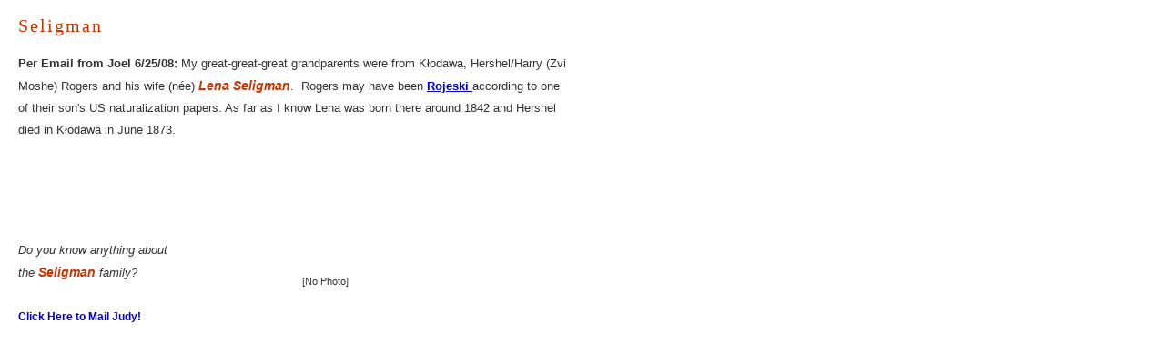

--- FILE ---
content_type: text/html
request_url: https://klodawatribute.com/Seligman.html
body_size: 1019
content:
<!-- saved from url=(0022)http://internet.e-mail -->
<!DOCTYPE html PUBLIC "-//W3C//DTD XHTML 1.0 Transitional//EN" "http://www.w3.org/TR/xhtml1/DTD/xhtml1-transitional.dtd">
<html xmlns="http://www.w3.org/1999/xhtml">
<!-- DW6 -->
<head>
<!-- Copyright 2005 Macromedia, Inc. All rights reserved. -->
<title>Klodawa: Other Families</title>
<meta http-equiv="Content-Type" content="text/html; charset=iso-8859-1" />
<link rel="stylesheet" href="graphics/mm_lodging1.css" type="text/css" />
<style type="text/css">
<!--
.style1 {font-size: 14px}
.style2 {font-size: 12px}
-->
</style>
</head>
<body bgcolor="#999966">
<table width="100%" border="0" cellspacing="0" cellpadding="0">

	<tr bgcolor="#ffffff">
	<td colspan="4"><img src="graphics/mm_spacer.gif" alt="" width="1" height="1" border="0" /></td>
	</tr>

	<tr bgcolor="#ffffff">
	<td valign="top" width="15"><img src="graphics/mm_spacer.gif" alt="" width="15" height="1" border="0" /></td>
	<td valign="middle" width="35"><p>&nbsp;</p>	  </td>
	<td width="710" valign="top"><br />
	<table border="0" cellspacing="0" cellpadding="2" width="610">
        <tr>
          <td class="pageName" colspan="3">Seligman</td>
        </tr>
        <tr>
          <td colspan="3" class="bodyText"><p><strong>Per Email from Joel 6/25/08: </strong> My great-great-great grandparents were from K&#322;odawa, Hershel/Harry (Zvi Moshe)   Rogers and his wife (n&eacute;e) <span class="textHighlightRed style1">Lena Seligman</span>.&nbsp; Rogers may have been<a href="Rojewski.html" target="MainFrame"> <u>Rojeski </u></a>according   to one of their son's US naturalization papers.  As far as I know Lena was   born there around 1842 and Hershel died in K&#322;odawa in June 1873.&nbsp;<br />
            </p>
            </td>
        </tr>
       <tr>
         <td width="175" height="55" valign="middle" class="bodyText"><p>&nbsp;</p>
           <p>&nbsp;</p></td>
		 <td width="316" rowspan="2" align="center">[No Photo] </td>
		 <td width="107" height="100" rowspan="2" valign="top">&nbsp;</td>
        </tr>
        <tr>
          <td valign="top" class="bodyText"><label><span class="bodyText"><em>Do you know anything about the </em></span><em class="textHighlightRed style1">Seligman </em><span class="bodyText"><em>family?</em></span><br /> 
              <span class="style1"><a href="mailto:judymuratore@gmail.com?subject=Czonstkowski"><br />
              <span class="style2">Click Here to
            Mail Judy!</span></a> </span></label>
<p>&nbsp;</p>
            <p>&nbsp;</p></td>
        </tr>
      </table>
	   <br />
	  &nbsp;<br />	</td>
	<td>&nbsp;</td>
	</tr>

	<tr>
	<td width="15">&nbsp;</td>
    <td width="35">&nbsp;</td>
    <td width="710">&nbsp;</td>
	<td width="100%">&nbsp;</td>
  </tr>
</table>
</body>
<script>'undefined'=== typeof _trfq || (window._trfq = []);'undefined'=== typeof _trfd && (window._trfd=[]),_trfd.push({'tccl.baseHost':'secureserver.net'},{'ap':'cpsh-oh'},{'server':'p3plzcpnl507331'},{'dcenter':'p3'},{'cp_id':'5582836'},{'cp_cl':'8'}) // Monitoring performance to make your website faster. If you want to opt-out, please contact web hosting support.</script><script src='https://img1.wsimg.com/traffic-assets/js/tccl.min.js'></script></html>


--- FILE ---
content_type: text/css
request_url: https://klodawatribute.com/graphics/mm_lodging1.css
body_size: 252
content:
/* Global Styles */

body {
	margin:0px;
	}
	
td {
	font:11px arial;
	color:#333333;
	}
	
a {
	color: #0000CC;
	font-weight:bold;
	text-decoration: none;
	}
	
a:hover {
	color: #0000CC;
	text-decoration:underline;
	}
	
/* ID Styles */
	
#navigation a {
	font:10px arial;
	color: #336666;
	text-decoration:none;
	letter-spacing:.1em;
	}
	
#navigation a:hover {
	color: #993300;
	text-decoration:underline;
	}

#padding {
	padding:20px 5px 20px 5px;
	}
	
#weekdays th {
	font:10px arial;
	color: #ffffff;
	letter-spacing:.2em;
	}

#calheader td {
	font-weight:bold;
	}

/* Class Styles */

.logo {
	font:18px times new roman;
	color: #333300;
	letter-spacing:.4em;
	font-weight:bold;
	}

.sidebarText {
	font:12px georgia;
	color: #336666;
	line-height:18px;
	}
	
.bodyText {
	font:13px arial;
	line-height:24px;
	}
	
.photoCaptionRed {
	font:10px arial;
	line-height:24px;
	color:#CC3300;
	font-weight:bold;
	}	
	
.textHighlightRed {
	line-height:24px;
	color:#CC3300;
	font-weight:bold;
	font-family: arial;
	font-size: 12px;
	font-style: italic;
	}	
	
.photoCaptionBlack {
	font:10px arial;
	color:#000000;
	line-height:24px;
	}	
	
.pageName {
	font:20px georgia;
	color: #CC3300;
	letter-spacing:.1em;
	line-height:26px;
	}
	
.subHeader {
	font:14px georgia;
	color: #669999;
	font-weight:bold;
	line-height:20px;
	letter-spacing:.1em;
	}
	
.navText {
	font:10px arial;
	color: #333300;
	letter-spacing:.1em;
	}
	
.calendarText {
	font:11px arial;
	line-height:14px;
	color:#333333;
	}
	
	
